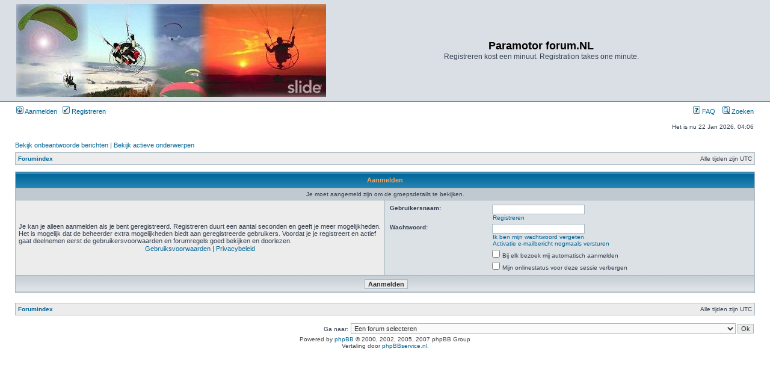

--- FILE ---
content_type: text/html; charset=UTF-8
request_url: http://www.yvin.mijnwebserver.nl/paramotor/memberlist.php?mode=group&g=7&sid=f1826267e6b577510338a8b19ca137ac
body_size: 4260
content:
<!DOCTYPE html PUBLIC "-//W3C//DTD XHTML 1.0 Transitional//EN" "http://www.w3.org/TR/xhtml1/DTD/xhtml1-transitional.dtd">
<html xmlns="http://www.w3.org/1999/xhtml" dir="ltr" lang="nl" xml:lang="nl">

<head>

<meta http-equiv="content-type" content="text/html; charset=UTF-8" />
<meta http-equiv="content-language" content="nl" />
<meta http-equiv="content-style-type" content="text/css" />
<meta http-equiv="imagetoolbar" content="no" />
<meta name="resource-type" content="document" />
<meta name="distribution" content="global" />
<meta name="copyright" content="2000, 2002, 2005, 2007 phpBB Group" />
<meta name="keywords" content="" />
<meta name="description" content="" />
<title>Paramotor forum.NL &bull; Aanmelden</title>

<link rel="stylesheet" href="./styles/subsilver2/theme/stylesheet.css" type="text/css" />

<script type="text/javascript">
// <![CDATA[

function popup(url, width, height, name)
{
	if (!name)
	{
		name = '_popup';
	}

	window.open(url.replace(/&amp;/g, '&'), name, 'height=' + height + ',resizable=yes,scrollbars=yes,width=' + width);
	return false;
}

function jumpto()
{
	var page = prompt('Het paginanummer ingeven waar je na toe wilt gaan:', '');
	var perpage = '';
	var base_url = '';

	if (page !== null && !isNaN(page) && page > 0)
	{
		document.location.href = base_url.replace(/&amp;/g, '&') + '&start=' + ((page - 1) * perpage);
	}
}

/**
* Find a member
*/
function find_username(url)
{
	popup(url, 760, 570, '_usersearch');
	return false;
}

/**
* Mark/unmark checklist
* id = ID of parent container, name = name prefix, state = state [true/false]
*/
function marklist(id, name, state)
{
	var parent = document.getElementById(id);
	if (!parent)
	{
		eval('parent = document.' + id);
	}

	if (!parent)
	{
		return;
	}

	var rb = parent.getElementsByTagName('input');
	
	for (var r = 0; r < rb.length; r++)
	{
		if (rb[r].name.substr(0, name.length) == name)
		{
			rb[r].checked = state;
		}
	}
}


// ]]>
</script>

<script type="text/javascript">

	function countAdClick(id)
	{
	   loadXMLDoc('?a=' + id);
	}

	function countAdView(id)
	{
	   loadXMLDoc('?a=' + id);
	}

	function loadXMLDoc(url) {
	   req = false;
	   if(window.XMLHttpRequest) {
	      try {
	         req = new XMLHttpRequest();
	      } catch(e) {
	         req = false;
	      }
	   } else if(window.ActiveXObject) {
	      try {
	         req = new ActiveXObject("Msxml2.XMLHTTP");
	      } catch(e) {
	         try {
	            req = new ActiveXObject("Microsoft.XMLHTTP");
	         } catch(e) {
	            req = false;
	         }
	      }
	   }
	   if(req) {
	      req.open("GET", url, true);
	      req.send(null);
	   }
	}
</script></head>
<body class="ltr">

<a name="top"></a>

<div id="wrapheader">

	
	<div id="logodesc">
		<table width="100%" cellspacing="0">
		<tr>
			<td><a href="./index.php?sid=e412b53f3ba44a1c8ad366302b94f574"><img src="./styles/subsilver2/imageset/ScreenHunter_027.jpg" width="515" height="154" alt="" title="" /></a></td>
			<td width="100%" align="center"><h1>Paramotor forum.NL</h1><span class="gen">Registreren kost een minuut. Registration takes one minute.</span></td>
		</tr>
		</table>
	</div>

	<div id="menubar">
		<table width="100%" cellspacing="0">
		<tr>
			<td class="genmed">
				<a href="./ucp.php?mode=login&amp;sid=e412b53f3ba44a1c8ad366302b94f574"><img src="./styles/subsilver2/theme/images/icon_mini_login.gif" width="12" height="13" alt="*" /> Aanmelden</a>&nbsp; &nbsp;<a href="./ucp.php?mode=register&amp;sid=e412b53f3ba44a1c8ad366302b94f574"><img src="./styles/subsilver2/theme/images/icon_mini_register.gif" width="12" height="13" alt="*" /> Registreren</a>
								</td>
			<td class="genmed" align="right">
				<a href="./faq.php?sid=e412b53f3ba44a1c8ad366302b94f574"><img src="./styles/subsilver2/theme/images/icon_mini_faq.gif" width="12" height="13" alt="*" /> FAQ</a>
				&nbsp; &nbsp;<a href="./search.php?sid=e412b53f3ba44a1c8ad366302b94f574"><img src="./styles/subsilver2/theme/images/icon_mini_search.gif" width="12" height="13" alt="*" /> Zoeken</a>			</td>
		</tr>
		</table>
	</div>

	<div id="datebar">
		<table width="100%" cellspacing="0">
		<tr>
			<td class="gensmall"></td>
			<td class="gensmall" align="right">Het is nu 22 Jan 2026, 04:06<br /></td>
		</tr>
		</table>
	</div>

</div>


<div id="wrapcentre">

		<p class="searchbar">
		<span style="float: left;"><a href="./search.php?search_id=unanswered&amp;sid=e412b53f3ba44a1c8ad366302b94f574">Bekijk onbeantwoorde berichten</a> | <a href="./search.php?search_id=active_topics&amp;sid=e412b53f3ba44a1c8ad366302b94f574">Bekijk actieve onderwerpen</a></span>
			</p>
	
	<br style="clear: both;" />

	<table class="tablebg" width="100%" cellspacing="1" cellpadding="0" style="margin-top: 5px;">
	<tr>
		<td class="row1">
			<p class="breadcrumbs"><a href="./index.php?sid=e412b53f3ba44a1c8ad366302b94f574">Forumindex</a></p>
			<p class="datetime">Alle tijden zijn UTC </p>
		</td>
	</tr>
	</table>
	<br />
<form action="./ucp.php?mode=login&amp;sid=e412b53f3ba44a1c8ad366302b94f574" method="post">

<table class="tablebg" width="100%" cellspacing="1">
<tr>
			<th colspan="2">Aanmelden</th>
	</tr>
	<tr>
		<td class="row3" colspan="2" align="center"><span class="gensmall">Je moet aangemeld zijn om de groepsdetails te bekijken.</span></td>
	</tr>
<tr>	<td class="row1" width="50%">
		<p class="genmed">Je kan je alleen aanmelden als je bent geregistreerd. Registreren duurt een aantal seconden en geeft je meer mogelijkheden. Het is mogelijk dat de beheerder extra mogelijkheden biedt aan geregistreerde gebruikers. Voordat je je registreert en actief gaat deelnemen eerst de gebruikersvoorwaarden en forumregels goed bekijken en doorlezen.</p>

		<p class="genmed" align="center">
			<a href="./ucp.php?mode=terms&amp;sid=e412b53f3ba44a1c8ad366302b94f574">Gebruiksvoorwaarden</a> | <a href="./ucp.php?mode=privacy&amp;sid=e412b53f3ba44a1c8ad366302b94f574">Privacybeleid</a>
		</p>
	</td>
		<td class="row2">
	
		<table align="center" cellspacing="1" cellpadding="4" style="width: 100%;">
		
		<tr>
			<td valign="top" ><b class="gensmall">Gebruikersnaam:</b></td>
			<td><input class="post" type="text" name="username" size="25" value="" tabindex="1" />
									<br /><a class="gensmall" href="./ucp.php?mode=register&amp;sid=e412b53f3ba44a1c8ad366302b94f574">Registreren</a>
							</td>
		</tr>
		<tr>
			<td valign="top" ><b class="gensmall">Wachtwoord:</b></td>
			<td>
				<input class="post" type="password" name="password" size="25" tabindex="2" />
				<br /><a class="gensmall" href="./ucp.php?mode=sendpassword&amp;sid=e412b53f3ba44a1c8ad366302b94f574">Ik ben mijn wachtwoord vergeten</a><br /><a class="gensmall" href="./ucp.php?mode=resend_act&amp;sid=e412b53f3ba44a1c8ad366302b94f574">Activatie e-mailbericht nogmaals versturen</a>			</td>
		</tr>
					<tr>
				<td>&nbsp;</td>
				<td><input type="checkbox" class="radio" name="autologin" tabindex="3" /> <span class="gensmall">Bij elk bezoek mij automatisch aanmelden</span></td>
			</tr>
						<tr>
				<td>&nbsp;</td>
				<td><input type="checkbox" class="radio" name="viewonline" tabindex="4" /> <span class="gensmall">Mijn onlinestatus voor deze sessie verbergen</span></td>
			</tr>
				</table>
	</td>
</tr>

<tr>
	<td class="cat" colspan="2" align="center"><input type="hidden" name="redirect" value="memberlist.php?mode=group&amp;g=7" />
<input type="hidden" name="sid" value="e412b53f3ba44a1c8ad366302b94f574" />
<input type="submit" name="login" class="btnmain" value="Aanmelden" tabindex="5" /></td>
</tr>
</table>

</form>

<br clear="all" />

<table class="tablebg" width="100%" cellspacing="1" cellpadding="0" style="margin-top: 5px;">
	<tr>
		<td class="row1">
			<p class="breadcrumbs"><a href="./index.php?sid=e412b53f3ba44a1c8ad366302b94f574">Forumindex</a></p>
			<p class="datetime">Alle tijden zijn UTC </p>
		</td>
	</tr>
	</table>
<br clear="all" />

<div align="right">	<form method="post" name="jumpbox" action="./viewforum.php?sid=e412b53f3ba44a1c8ad366302b94f574" onsubmit="if(document.jumpbox.f.value == -1){return false;}">

	<table cellspacing="0" cellpadding="0" border="0">
	<tr>
		<td nowrap="nowrap"><span class="gensmall">Ga naar:</span>&nbsp;<select name="f" onchange="if(this.options[this.selectedIndex].value != -1){ document.forms['jumpbox'].submit() }">

					<option value="-1">Een forum selecteren</option>
		<option value="-1">------------------</option>			<option value="1">GASTEN / GUESTS</option>
					<option value="188">&nbsp; &nbsp;Gastenforum / Guest forum</option>
					<option value="130">&nbsp; &nbsp;Wat is Paramotor ?/ Demonstration of Paramotor</option>
					<option value="8">PARAMOTORDISCUSSIE/PARAMOTORING DISCUSSIONS</option>
					<option value="9">&nbsp; &nbsp;Algemeen/General</option>
					<option value="3">&nbsp; &nbsp;Evenementen/Events</option>
					<option value="166">&nbsp; &nbsp;Piloten</option>
					<option value="198">&nbsp; &nbsp;Samen vliegen</option>
					<option value="161">VEILIGHEID &amp; TIPS / SAFETY AND ADVICE</option>
					<option value="195">&nbsp; &nbsp;NOTAM'S</option>
					<option value="162">&nbsp; &nbsp;Veiligheid en tips voor piloten / General safety and advice for pilots</option>
					<option value="164">&nbsp; &nbsp;Instructiefilms Paramotor/Instruction movies Paramotor</option>
					<option value="165">&nbsp; &nbsp;Instructiefilms Trikes/Instruction movies Trikes</option>
					<option value="84">WETGEVING, BREVET EN EXAMENINFORMATIE EN AANVRAAG ( TUG ) VELDEN</option>
					<option value="179">&nbsp; &nbsp;Theorie-en praktijk ( examens )</option>
					<option value="178">&nbsp; &nbsp;Taakgroep Snorvliegen, Wetgeving en aanvraag ( TUG ) VELDEN</option>
					<option value="180">&nbsp; &nbsp;Paperassen, documenten, reglementen, downloads etc.</option>
					<option value="15">UITRUSTING / EQUIPMENT</option>
					<option value="16">&nbsp; &nbsp;Motoren/Engines</option>
					<option value="17">&nbsp; &nbsp;Gliders</option>
					<option value="18">&nbsp; &nbsp;Trikes</option>
					<option value="154">&nbsp; &nbsp;GPS</option>
					<option value="156">&nbsp; &nbsp;Portofoons</option>
					<option value="157">&nbsp; &nbsp;Helmen</option>
					<option value="158">&nbsp; &nbsp;Camera's</option>
					<option value="159">&nbsp; &nbsp;Kleding</option>
					<option value="160">&nbsp; &nbsp;Diversen</option>
					<option value="20">MEDIA</option>
					<option value="167">&nbsp; &nbsp;Foto's / Pictures</option>
					<option value="186">&nbsp; &nbsp;Topfilms Paramotor / Trike</option>
					<option value="187">&nbsp; &nbsp;Films van Nederlandse piloten</option>
					<option value="168">&nbsp; &nbsp;Diverse Paramotor films / Various Paramotor movies</option>
					<option value="181">&nbsp; &nbsp;Diverse Trike films / Various Trike movies</option>
					<option value="169">&nbsp; &nbsp;Bloopers</option>
					<option value="170">&nbsp; &nbsp;Reisverslagen / Travel Reports</option>
					<option value="70">METEO</option>
					<option value="72">&nbsp; &nbsp;Alles over weersomstandigheden / All about weather conditions</option>
					<option value="34">COMMERCIEEL / COMMERCIAL POSTINGS</option>
					<option value="37">&nbsp; &nbsp;Te koop aangeboden / For Sale</option>
					<option value="38">&nbsp; &nbsp;Te koop gevraagd / Want to buy</option>
					<option value="42">DIVERSEN</option>
					<option value="177">&nbsp; &nbsp;Anders vliegen</option>
					<option value="44">&nbsp; &nbsp;Prikbord Forum / Bulletin board Forum</option>
					<option value="189">GEBRUIKERSGROEPEN. ( word lid via het gebruikerspaneel-gebruikersgroepen van een gewenste groep en je hebt toegang )</option>
		
		</select>&nbsp;<input class="btnlite" type="submit" value="Ok" /></td>
	</tr>
	</table>

	</form>
</div>

<img src="./cron.php?cron_type=tidy_search&amp;sid=e412b53f3ba44a1c8ad366302b94f574" width="1" height="1" alt="cron" /></div>


<!--
	We request you retain the full copyright notice below including the link to www.phpbb.com.
	This not only gives respect to the large amount of time given freely by the developers
	but also helps build interest, traffic and use of phpBB3. If you (honestly) cannot retain
	the full copyright we ask you at least leave in place the "Powered by phpBB" line, with
	"phpBB" linked to www.phpbb.com. If you refuse to include even this then support on our
	forums may be affected.

	The phpBB Group : 2006
//-->

<div id="wrapfooter">
		<span class="copyright">Powered by <a href="http://www.phpbb.com/">phpBB</a> &copy; 2000, 2002, 2005, 2007 phpBB Group
	<br />Vertaling door <a href="http://www.phpBBservice.nl/">phpBBservice.nl</a>.</span>
</div>


</body>
</html>